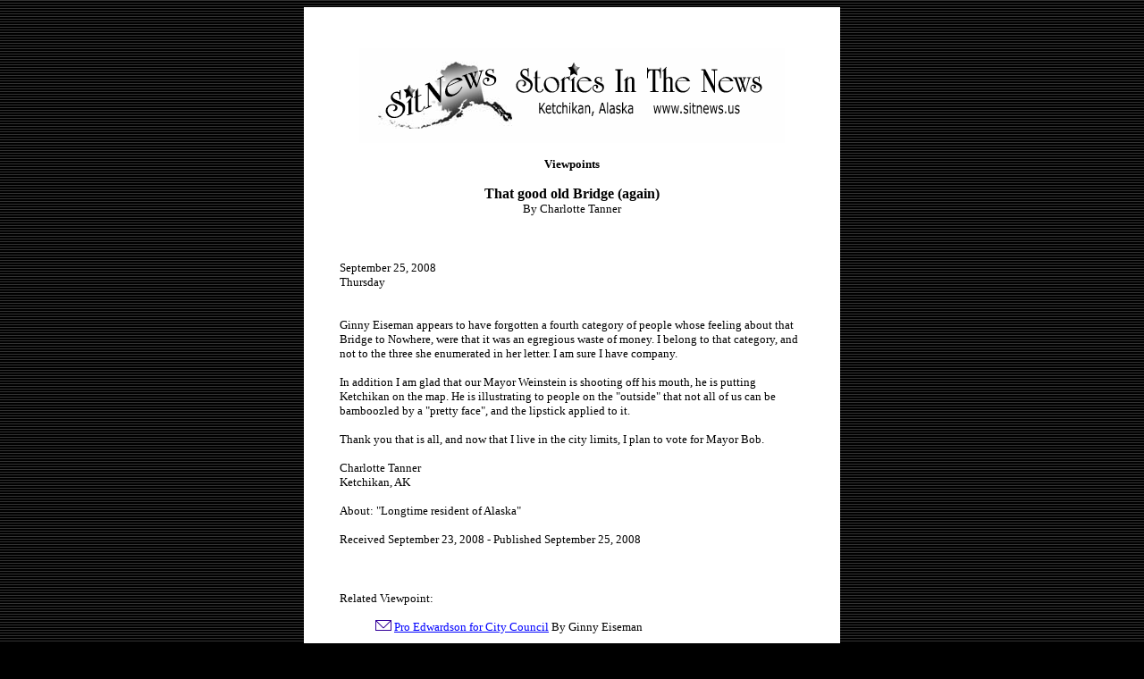

--- FILE ---
content_type: text/html
request_url: http://www.sitnews.us/0908Viewpoints/092508_charlotte_tanner.html
body_size: 1681
content:
<!DOCTYPE HTML PUBLIC "-//W3C//DTD HTML 4.01 Transitional//EN">
<HTML>  
<HEAD>
  <META NAME="GENERATOR" CONTENT="Adobe PageMill 3.0 Mac">
  <TITLE>SitNews - Opinion/Letter: That good old Bridge (again) By Charlotte Tanner</TITLE>
  <META HTTP-EQUIV="expires" CONTENT="NOW">
  <META HTTP-EQUIV="Pragma" CONTENT="no-cache">
  <META HTTP-EQUIV="Cache-Control" CONTENT="no-cache">
  <META NAME="author" CONTENT="SitNews">
  <META NAME="author" CONTENT="http://www.sitnews.us">
  <META NAME="PUBLISHER" CONTENT="Stories In The News">
  <META NAME="ROBOTS" CONTENT="ALL,index,follow">
  <META NAME="Classification" CONTENT="Letter to the Editor">
  <META NAME="copyright" CONTENT="Stories In The News - SitNews�1997">
  <LINK REL="shortcut icon" HREF="http://www.sitnews.us/favicon.ico">
</HEAD>
<BODY ALINK="#0000ff" BACKGROUND="../graphics/blackstripes_bg.gif"
BGCOLOR="#000000" LINK="#0000ff" VLINK="#000000">

<P><CENTER><TABLE BORDER="0" CELLPADDING="40" CELLSPACING="0"
WIDTH="600">
  <tbody> 
  <TR>
    <TD COLSPAN="2" BGCOLOR="#ffffff" VALIGN="TOP" WIDTH="630">
      <P><CENTER><FONT SIZE="-1" FACE="Verdana"><A HREF="http://www.sitnews.us/"><IMG 
      SRC="../graphics/sitnews_bn.gif" NATURALSIZEFLAG="3" ALT="SitNews - Stories in the News - Ketchikan, Alaska"
      ALIGN="BOTTOM" BORDER="0" HEIGHT="112" WIDTH="476"></A></FONT></CENTER></P>

      <P><CENTER><B><FONT SIZE="-1" FACE="Verdana">Viewpoints</FONT></B></CENTER></P>

      <P><CENTER><B><FONT FACE="Verdana">That good old Bridge (again)</FONT></B><FONT
       SIZE="-1" FACE="Verdana"><BR>
      By Charlotte Tanner</FONT></CENTER></P>

      <P><CENTER><FONT SIZE="-1" FACE="Verdana"></FONT>&nbsp;</CENTER></P>

      <P><FONT SIZE="-1" FACE="Verdana">September 25, 2008<BR>
      Thursday</FONT></P>

      <P><FONT SIZE="-1" FACE="Verdana"><BR>
      Ginny Eiseman appears to have forgotten a fourth category of
      people whose feeling about that Bridge to Nowhere, were that
      it was an egregious waste of money.  I belong to that category,
      and not to the three she enumerated in her letter.  I am sure
      I have company.  <BR>
       <BR>
      In addition I am glad that our Mayor Weinstein is shooting off
      his mouth, he is putting Ketchikan on the map.  He is illustrating
      to people on the &quot;outside&quot; that not all of us can be
      bamboozled by a &quot;pretty face&quot;, and the lipstick applied
      to it. <BR>
       <BR>
      Thank you that is all, and now that I live in the city limits,
      I plan to vote for Mayor Bob. </FONT></P>

      <P><FONT SIZE="-1" FACE="Verdana">Charlotte Tanner<BR>
      Ketchikan, AK<BR>
      </FONT></P>

      <P><FONT SIZE="-1" FACE="Verdana">About: &quot;Longtime resident
      of Alaska&quot;</FONT></P>

      <P><FONT SIZE="-1" FACE="Verdana">Received September 23, 2008
      - Published September 25, 2008</FONT></P>

      <P><FONT SIZE="-1" FACE="Verdana"></FONT>&nbsp;</P>

      <P><FONT SIZE="-1" FACE="Verdana">Related Viewpoint:</FONT></P>

      <BLOCKQUOTE>
        <P><FONT SIZE="-1" FACE="Verdana"><IMG SRC="../graphics/email.gif"
        NATURALSIZEFLAG="0" ALT="letter" ALIGN="BOTTOM" BORDER="0" HEIGHT="12"
        WIDTH="18"> <A HREF="http://www.sitnews.us/0908Viewpoints/092208_ginny_eiseman.html">Pro
        Edwardson for City Council</A> By Ginny Eiseman</FONT></P></BLOCKQUOTE>

      <P><FONT SIZE="-1" FACE="Verdana">Viewpoints - Opinion Letters:</FONT></P>

      <BLOCKQUOTE>
        <P><FONT SIZE="-1" FACE="Verdana"><IMG SRC="../graphics/email.gif"
        NATURALSIZEFLAG="3" ALT="letter" ALIGN="BOTTOM" BORDER="0" HEIGHT="12"
        WIDTH="18"> <A HREF="http://www.sitnews.us/editor.html">Webmail
        Your Opinion Letter to the Editor</A></FONT></P></BLOCKQUOTE>

      <P><FONT SIZE="-1" FACE="Verdana"></FONT>&nbsp;</P>

      <P><FONT SIZE="-1" FACE="Verdana"></FONT>&nbsp;</P>

      <P><CENTER><I><FONT SIZE="-1" FACE="Verdana">Note: Comments published
      on Viewpoints are the opinions of the writer <BR>
      and do not necessarily reflect the opinions of Sitnews.</FONT></I></CENTER></P>

      <P><CENTER><FONT SIZE="-1" FACE="Verdana"></FONT>&nbsp;</CENTER></P>

      <P><CENTER><FONT SIZE="-1" FACE="Verdana">E-mail your letters
      &amp; opinions to <A HREF="mailto:editor@sitnews.us" TARGET="_parent">editor@sitnews.us<BR>
      </A>Your full name, city and state are required for publication.<BR>
<BR>
      </FONT></CENTER></P>

      <BLOCKQUOTE>
        <P><CENTER><A HREF="http://www.sitnews.us/" TARGET="_parent"><FONT
         SIZE="-1" FACE="Verdana">SitNews</FONT></A><FONT SIZE="-1" FACE="Verdana">
        &copy;2008<BR>
        Stories In The News<BR>
        Ketchikan, Alaska</FONT></CENTER>
      </BLOCKQUOTE>
    </TD>
  </TR></tbody> 
</TABLE></CENTER>

</BODY>
</HTML>
